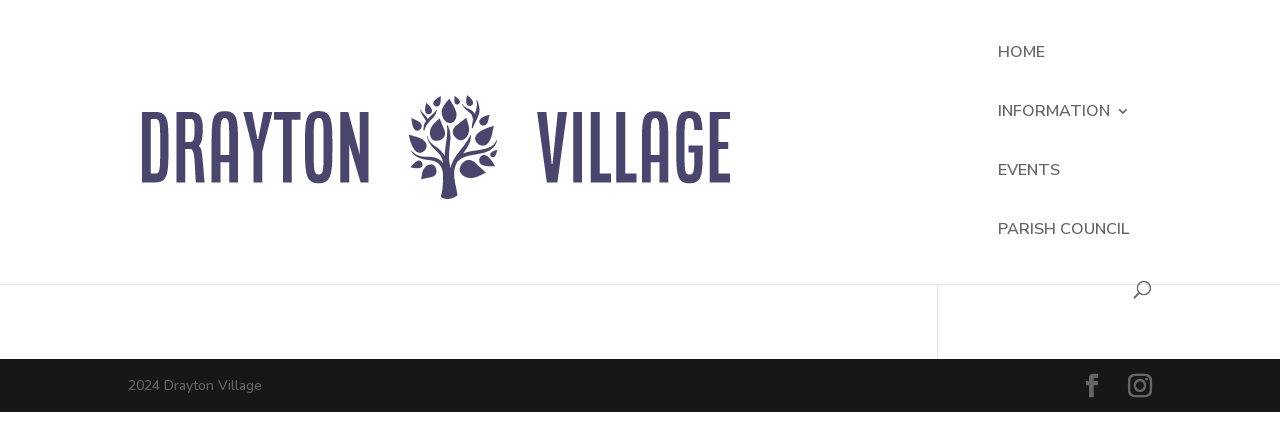

--- FILE ---
content_type: text/css
request_url: https://draytonbanbury.com/wp-content/themes/drayton/assets/css/style.css?ver=1769543251
body_size: 191
content:
/* Document library */
.dton-doc-tabs .et_pb_tabs_controls li a {
    font-size: 16px;
    font-family: 'Nunito Sans',Helvetica,Arial,Lucida,sans-serif;
    background-color: #48466d;
    color: #ffffff;
    padding-right: 20px;
    padding-left: 20px;
}
.dton-doc-tabs .et_pb_tabs_controls li {
    height: 45px !important;
    line-height: 1;
    padding-right: 10px;
    border: 0;
}
.dton-doc-tabs .et_pb_tabs_controls li.et_pb_tab_active a {
    background-color: #000000;
    color: #ffffff !important;
}
.dton-doc-tabs .et_pb_module {
    border: 0;
}
.dton-doc-tabs .et_pb_tabs_controls {
    background-color: transparent;
}
.dton-doc-tabs .et_pb_tab {
    padding-left: 0;
    padding-right: 0;
}
.dton-doc-tabs .et_pb_tab table * {
    font-size: 16px;
    font-family: 'Nunito Sans',Helvetica,Arial,Lucida,sans-serif;
}
.dton-doc-tabs .et_pb_tab table th, .dton-doc-tabs .et_pb_tab table td {
    border: 1px solid #eee;
}
.dton-doc-tabs ul.et_pb_tabs_controls::after{
    border: 0;
}

--- FILE ---
content_type: text/css
request_url: https://draytonbanbury.com/wp-content/themes/drayton/style.css?ver=4.23.4
body_size: 62
content:
/*======================================
Theme Name: drayton
Theme URI: https://divicake.com/
Description: A child theme developed for Drayton
Version: 1.0
Author: Divi Cake
Author URI: https://divicake.com/
Template: Divi
======================================*/


/* You can add your own CSS styles here. Use !important to overwrite styles if needed. */

